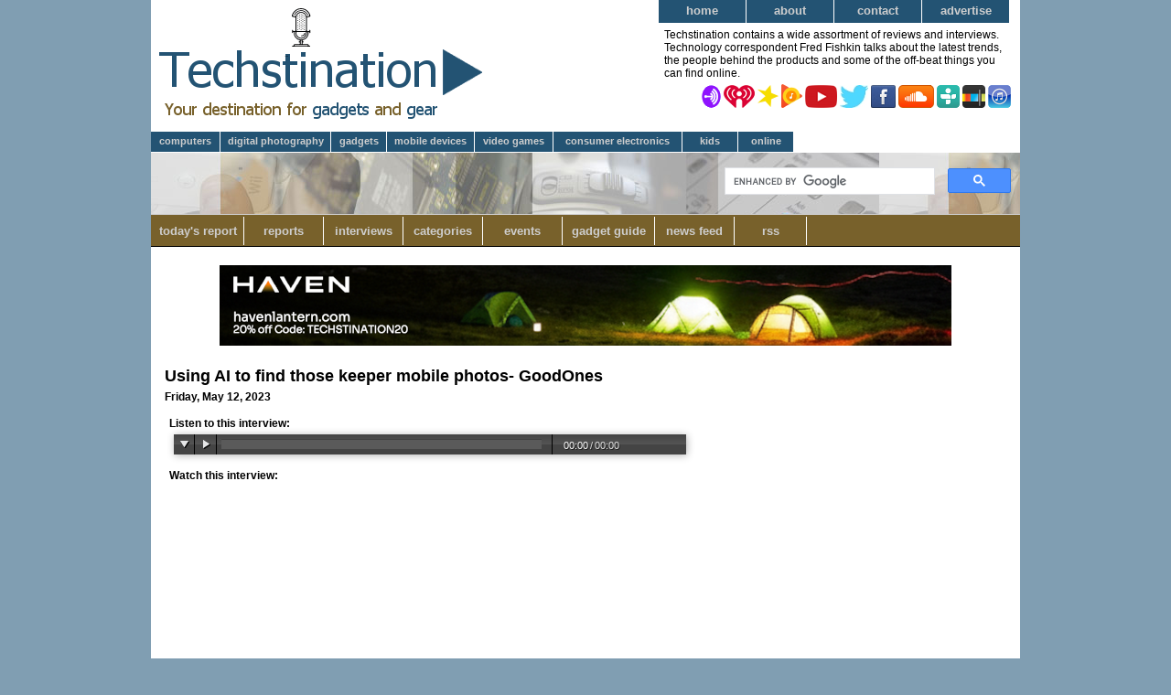

--- FILE ---
content_type: text/html; charset=utf-8
request_url: https://www.google.com/recaptcha/api2/aframe
body_size: 114
content:
<!DOCTYPE HTML><html><head><meta http-equiv="content-type" content="text/html; charset=UTF-8"></head><body><script nonce="b_rapXYZgOhg6CAUv-gJPQ">/** Anti-fraud and anti-abuse applications only. See google.com/recaptcha */ try{var clients={'sodar':'https://pagead2.googlesyndication.com/pagead/sodar?'};window.addEventListener("message",function(a){try{if(a.source===window.parent){var b=JSON.parse(a.data);var c=clients[b['id']];if(c){var d=document.createElement('img');d.src=c+b['params']+'&rc='+(localStorage.getItem("rc::a")?sessionStorage.getItem("rc::b"):"");window.document.body.appendChild(d);sessionStorage.setItem("rc::e",parseInt(sessionStorage.getItem("rc::e")||0)+1);localStorage.setItem("rc::h",'1769636708705');}}}catch(b){}});window.parent.postMessage("_grecaptcha_ready", "*");}catch(b){}</script></body></html>

--- FILE ---
content_type: text/css
request_url: https://www.techstination.com/css/csshorizontalmenu.css?ver=20100428
body_size: 3510
content:
.horizontalcssmenu ul {
    margin: 0;
    padding: 0;
    list-style-type: none;
}

/*Top level list items*/
.horizontalcssmenu ul li {
    position: relative;
    display: inline;
    float: left;
}

/*Top level list items*/
.horizontalcssmenucategories ul li {
    float: left;
    height: 20px; /*border: 0;*/
}

/*Top level menu link items style*/
.horizontalcssmenu ul li a {
    display: block;
    width: 86px; /*Width of top level menu link items*/
    padding: 8px 0;
    border-width: 0;
    border-right: 1px solid #fff;
    text-decoration: none; /*background: url(/images/menubg.gif) center center repeat-x;*/
    background: #78612b;
    color: #cecece;
    font: bold 13px Arial;
    text-decoration: none;
    white-space: nowrap;
    text-transform: lowercase;
    text-align: center;
}

.horizontalcssmenualt ul li a {
    padding: 4px 0 6px 0;
    width: 95px; /*Width of top level menu link items*/
   background: #235373;
}

.horizontalcssmenucategories ul li a {
    padding: 4px 0 6px 0;
    width: 85px; /*Width of top level menu link items*/
    background: #235373;
    font-size: 11px;
    border-bottom: 1px solid #fff;
    color: #cecece;
}

.horizontalcssmenu ul li a:visited {
    color: #cecece;
    text-decoration: none;
}

.horizontalcssmenucategories ul li a:visited {
    color: #cecece;
    text-decoration: none;

}

/*Sub level menu*/
.horizontalcssmenu ul li ul {
    left: 0;
    top: 0;
    border-top: 1px solid black;
    position: absolute;
    display: block;
    visibility: hidden;
    z-index: 100;
}

/*Sub level menu list items*/
.horizontalcssmenu ul li ul li {
    display: inline;
    float: none;
}

/* Sub level menu links style */
.horizontalcssmenu ul li ul li a {
    width: 180px; /*width of sub menu levels*/
    font-weight: normal;
    padding: 2px 5px;
    background: #78612b;
    border: 1px solid black;
    border-left: 1px solid white;
    border-top-width: 0;
    text-decoration: none;
    text-transform: none;
    text-align: left;
}

/* Sub level menu links style */
.horizontalcssmenualt ul li ul li a {
    background: #235373;
}

.horizontalcssmenu ul li a:hover {
/*background: url(/images/menubgover.gif) center center repeat-x;*/
    background-color: #235373;
    text-decoration: none;
    color: #cecece;
}

.horizontalcssmenualt ul li a:hover {
    background-color: #78612b;
}

.horizontalcssmenucategories ul li a:hover {
    background-color: #78612b;
    color: #cecece;
}

.horizontalcssmenu ul li ul li a:hover {
    background: #235373;
    color: #cecece;
    text-decoration: none;
}

.horizontalcssmenualt ul li ul li a:hover {
    background-color: #78612b;
}

.horizontalcssmenucategories ul li ul li a:hover {
    background-color: #78612b;
}

.horizontalcssmenu .arrowdiv {
    position: absolute;
    right: 0;
    width: 0; /*background: transparent url(/images/menuarrow.gif) no-repeat center left;*/
}

* html p#iepara {
/*For a paragraph (if any) that immediately follows menu, add 1em top spacing between the two in IE*/
    padding-top: 1em;
}

/* Holly Hack for IE \*/
* html .horizontalcssmenu ul li {
    float: left;
    height: 1%;
}

* html .horizontalcssmenualt ul li {
    float: right;
}

* html .horizontalcssmenucategories ul li {
    float: left;
    /*border: 0;*/
}

* html .horizontalcssmenu ul li a {
    height: 1%;
}

/* End */

--- FILE ---
content_type: application/javascript
request_url: https://www.techstination.com/js/external_links.js?ver=20100120
body_size: 593
content:
function handleAdLink(in_adId) {
    if (in_adId) {
        window.open("/adredirect.jsp?id=" + in_adId, "AdWindow_" + in_adId);
        return false;
    }
    else
        return true;
}
function externalLinks() {
    if (!document.getElementsByTagName) return;
    var anchors = document.getElementsByTagName("a");
    for (var i = 0; i < anchors.length; i++) {
        var anchor = anchors[i];
        if (anchor.getAttribute("href") &&
            anchor.getAttribute("rel") == "external")
            anchor.target = "_blank";
    }
}
window.onload = externalLinks;

